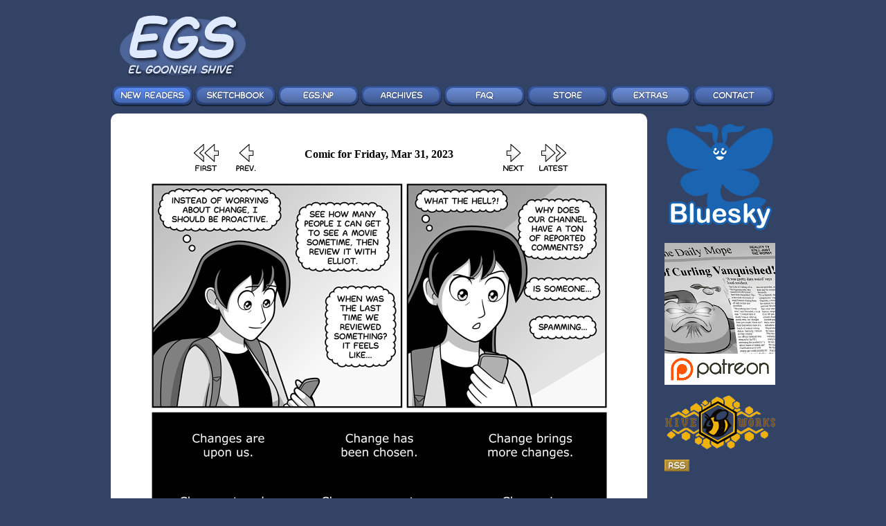

--- FILE ---
content_type: text/html; charset=UTF-8
request_url: https://www.egscomics.com/comic/ourf-013
body_size: 7338
content:
<!DOCTYPE html>
<html>
<head>

<link href="/comiccontrol/defaultstyles.css" rel="stylesheet" type="text/css" />
<link rel="shortcut icon" href="/favicon.ico" type="image/x-icon" />
<meta http-equiv="Content-Type" content="text/html; charset=utf-8" />
<link rel="shortcut icon" href="/favicon.ico" type="image/x-icon">
<link rel="icon" href="/favicon.ico" type="image/x-icon">
<meta name="twitter:card" content="summary" />
<meta name="twitter:title" content="El Goonish Shive - ourf-013" />
<meta name="twitter:site" content="@Dantheshive" />
<meta name="twitter:creator" content="@Dantheshive" />
<link href="/egsstyles.css" type="text/css" rel="stylesheet" />


<title>El Goonish Shive - ourf-013</title>

<script src="https://ajax.googleapis.com/ajax/libs/jquery/3.2.1/jquery.min.js"></script>
<script src="https://ajax.googleapis.com/ajax/libs/hammerjs/2.0.8/hammer.min.js"></script>
<meta name="description" content="El Goonish Shive is a comic about a group of teenagers who face both real life and bizarre, supernatural situations. " /><meta name="twitter:title" content="El Goonish Shive" /><meta name="twitter:description" content="El Goonish Shive is a comic about a group of teenagers who face both real life and bizarre, supernatural situations. " />
<script src="https://cdn.thehiveworks.com/js/fallback.js?v=2"></script>
<script src="https://hb.vntsm.com/v4/live/vms/sites/egscomics.com/index.js" onerror="javascript:runFallback();"></script>

 
<!-- Old Ad Manager <script src="https://hb.vntsm.com/v3/live/ad-manager.min.js" type="text/javascript" data-site-id="59b16d1d46e0fb000144ed61" data-mode="scan" async onerror="javascript:usealtstuff();"></script> -->


<link href="https://cdn.hiveworkscomics.com/jumpbar.css" type="text/css" rel="stylesheet" />

<meta name="twitter:card" content="summary" />
<meta name="twitter:site" content="@dantheshive" />
<script type='application/ld+json'>
{
"@context": "http://www.schema.org",
"@type": "ComicStory",
"name": "El Goonish Shive",
"url": "https://www.egscomics.com/",
"author":"Dan Shive",
"publisher": "Hiveworks Comics",
"about":"El Goonish Shive is a comic about a group of teenagers who face both real life and bizarre, supernatural situations. "
}
</script>

<!-- Google tag (gtag.js) -->
<script async src="https://www.googletagmanager.com/gtag/js?id=G-6WZL0D1D7P"></script>
<script>
  window.dataLayer = window.dataLayer || [];
  function gtag(){dataLayer.push(arguments);}
  gtag('js', new Date());

  gtag('config', 'G-6WZL0D1D7P');
</script>
</head>
<body>
<div id="wrapper">
<div id="header"><a href="https://www.egscomics.com/" id="logo"><img src="https://www.egscomics.com/images/logo.gif" border=0 /></a>
<div id="top-space">
<!-- / egscomics 728x90 static placement - 728x90 - Place in <BODY> of page where ad should appear  -->
<div  data-venatus="{identifier:'leaderboard'}"></div>

<!-- Old Leaderboard Unit <div class="vm-placement" data-id="59b6bae546e0fb0001f0afa9"></div> -->
</div></div>
<div id="menu">
	<a href="https://www.egscomics.com/new-readers" id="newreaders"></a><a href="https://www.egscomics.com/sketchbook" id="sketchbook"></a><a href="https://www.egscomics.com/egsnp" id="egsnp"></a><a href="https://www.egscomics.com/comic/archive" id="archives"></a><a href="https://www.egscomics.com/faq" id="faq"></a><a href="https://www.egscomics.com/store" id="store"></a><a href="https://www.egscomics.com/extras" id="extras"></a><a href="https://www.egscomics.com/contact" id="contact"></a>
</div>
<div id="leftarea"> <div style="clear:both; height:15px;"></div><nav class="cc-nav" role="navigation"><a class="cc-first" rel="first" href="https://www.egscomics.com/comic/2002-01-21"></a><a class="cc-prev" rel="prev" href="https://www.egscomics.com/comic/ourf-012"></a><a class="cc-last" rel="last" href="https://www.egscomics.com/comic/falsekings-095"></a><a class="cc-next" rel="next" href="https://www.egscomics.com/comic/ourf-014"></a></nav><div style="width:300px; display:block;font-family:Georgia, Times New Roman, Times, serif;font-size:12pt;text-align:center;font-weight:bold; margin:0 auto;">Comic for Friday, Mar 31, 2023</div><div id="cc-comicbody"><a href="https://www.egscomics.com/comic/ourf-014"><img title="ourf-013" src="https://www.egscomics.com/comics/1680229634-2303-31-013-a-mhgkjh.png" id="cc-comic" /></a></div><nav class="cc-nav" role="navigation"><a class="cc-first" rel="first" href="https://www.egscomics.com/comic/2002-01-21"></a><a class="cc-prev" rel="prev" href="https://www.egscomics.com/comic/ourf-012"></a><a class="cc-last" rel="last" href="https://www.egscomics.com/comic/falsekings-095"></a><a class="cc-next" rel="next" href="https://www.egscomics.com/comic/ourf-014"></a></nav><div id="chapter-dropdown"><select name="comic-storyline"><option value="201"961>El Goonish Shive</option><option value="1"961>&nbsp;&nbsp;Introductions</option><option value="2"961>&nbsp;&nbsp;The Goo</option><option value="3"961>&nbsp;&nbsp;Shade, Part 1</option><option value="4"961>&nbsp;&nbsp;Q&A #1</option><option value="5"961>&nbsp;&nbsp;Shade, Part 2</option><option value="6"961>&nbsp;&nbsp;Relations, Part 1</option><option value="7"961>&nbsp;&nbsp;April Fools Week</option><option value="8"961>&nbsp;&nbsp;Relations, Part 2</option><option value="9"961>&nbsp;&nbsp;Catnip</option><option value="202"961>Sister</option><option value="10"961>&nbsp;&nbsp;Part 1 - Open The Box</option><option value="11"961>&nbsp;&nbsp;Part 2 - Read The Rules</option><option value="12"961>&nbsp;&nbsp;Part 3 - Set Up The Pieces</option><option value="13"961>&nbsp;&nbsp;Part 4 - Play The Game</option><option value="14"961>&nbsp;&nbsp;Part 5 - Knock The Board Over</option><option value="15"961>&nbsp;&nbsp;Part 6 - Scattered Pieces</option><option value="16"961>&nbsp;&nbsp;Part 7 - Fist Fight</option><option value="17"961>&nbsp;&nbsp;Part 8 - Clean Up</option><option value="203"961>New And Old Friends</option><option value="18"961>&nbsp;&nbsp;Flipping Cardboard</option><option value="19"961>&nbsp;&nbsp;Lady Mysterious</option><option value="20"961>&nbsp;&nbsp;II slooF lirpA</option><option value="21"961>&nbsp;&nbsp;Squirrel Diplomacy</option><option value="22"961>&nbsp;&nbsp;Lunchtable Revelations</option><option value="204"961>Night Out</option><option value="23"961>&nbsp;&nbsp;Part 1 - Martial Arts Crew</option><option value="101"961>&nbsp;&nbsp;Part 2 - Elliot's Crew</option><option value="102"961>&nbsp;&nbsp;Part 3 - Ellen's Crew</option><option value="205"961>The Morning After</option><option value="24"961>&nbsp;&nbsp;Q&A #2</option><option value="25"961>&nbsp;&nbsp;Tam Eh Tedd</option><option value="206"961>Painted Black</option><option value="26"961>&nbsp;&nbsp;Part 1 - Walk In The Park</option><option value="27"961>&nbsp;&nbsp;Part 2 - Missing Persons</option><option value="28"961>&nbsp;&nbsp;Part 3 - Interviewed By The Devil</option><option value="29"961>&nbsp;&nbsp;Part 4 - Into The Dungeon</option><option value="30"961>&nbsp;&nbsp;Part 5 - The Truth About Grace</option><option value="31"961>&nbsp;&nbsp;Part 6 - The Brewing Storm</option><option value="32"961>&nbsp;&nbsp;Part 7 - Fallen From Grace</option><option value="33"961>&nbsp;&nbsp;Part 8 - Humanity</option><option value="34"961>&nbsp;&nbsp;PB Special Features</option><option value="207"961>Shadows After Dark</option><option value="35"961>&nbsp;&nbsp;Sleepy Time</option><option value="36"961>&nbsp;&nbsp;Second Life</option><option value="37"961>&nbsp;&nbsp;The Child Left Behind</option><option value="38"961>&nbsp;&nbsp;Red Alert</option><option value="208"961>Before The Party</option><option value="39"961>&nbsp;&nbsp;Moping Squirrel</option><option value="40"961>&nbsp;&nbsp;Intro to South</option><option value="41"961>&nbsp;&nbsp;Party Recruiting</option><option value="42"961>&nbsp;&nbsp;Even More Recruiting</option><option value="43"961>&nbsp;&nbsp;Party Fashion</option><option value="44"961>&nbsp;&nbsp;Family Reuinion</option><option value="862"961>Grace's Birthday Party</option><option value="45"961>&nbsp;&nbsp;Part 1 - Arrivals And Presents</option><option value="46"961>&nbsp;&nbsp;Part 2 - Bending Genders</option><option value="47"961>&nbsp;&nbsp;Part 3 - Festivities</option><option value="48"961>&nbsp;&nbsp;Part 4 - Hold On Hope</option><option value="209"961>The After Party</option><option value="49"961>&nbsp;&nbsp;Q&A #3</option><option value="210"961>Hidden Genesis</option><option value="50"961>&nbsp;&nbsp;Hidden Genesis</option><option value="51"961>&nbsp;&nbsp;In The Shadows</option><option value="52"961>&nbsp;&nbsp;The New Students</option><option value="54"961>&nbsp;&nbsp;Susan Draws The Line</option><option value="53"961>&nbsp;&nbsp;Squirrel In The Classroom</option><option value="211"961>Sister 2</option><option value="56"961>&nbsp;&nbsp;Part 1 - The Trials Of Susan</option><option value="57"961>&nbsp;&nbsp;Part 2 - The Statue</option><option value="58"961>&nbsp;&nbsp;Part 3 - Pent-Up Magic</option><option value="59"961>&nbsp;&nbsp;Part 4 - Evil Monkey</option><option value="60"961>&nbsp;&nbsp;Part 5 - Moperville News</option><option value="55"961>&nbsp;&nbsp;Part 6 - Weregirl</option><option value="61"961>&nbsp;&nbsp;Part 7 - The Dark Clouds Gather</option><option value="62"961>&nbsp;&nbsp;Part 8 - Talon vs. Scythe</option><option value="63"961>&nbsp;&nbsp;Part 9 - Wrath of God</option><option value="108"961>&nbsp;&nbsp;Part 10 - Pandoras Box</option><option value="213"961>Q&A #4</option><option value="66"961>&nbsp;&nbsp;Q&A #4</option><option value="214"961>Bringing Silly Back</option><option value="67"961>&nbsp;&nbsp;Indiana Elliot And The TOSF</option><option value="68"961>&nbsp;&nbsp;T-Minus The Demon Ally</option><option value="69"961>&nbsp;&nbsp;Hammerchlorians - 1</option><option value="70"961>&nbsp;&nbsp;Hammerchlorians - 2</option><option value="71"961>&nbsp;&nbsp;Hammerchlorians - 3</option><option value="72"961>&nbsp;&nbsp;T-Minus Dark Allegiance</option><option value="73"961>&nbsp;&nbsp;New And Old Flames - 1</option><option value="74"961>&nbsp;&nbsp;New And Old Flames - 2</option><option value="75"961>&nbsp;&nbsp;New And Old Flames - 3</option><option value="76"961>&nbsp;&nbsp;New And Old Flames - 4</option><option value="77"961>&nbsp;&nbsp;New And Old Flames - 5</option><option value="78"961>&nbsp;&nbsp;New And Old Flames - 6</option><option value="215"961>Q&A #5</option><option value="79"961>&nbsp;&nbsp;Q&A #5</option><option value="216"961>9001% Serious</option><option value="80"961>&nbsp;&nbsp;One Way Road</option><option value="81"961>&nbsp;&nbsp;Legends of Celida</option><option value="82"961>&nbsp;&nbsp;Death Sentence - 1</option><option value="83"961>&nbsp;&nbsp;Death Sentence - 2</option><option value="84"961>&nbsp;&nbsp;Death Sentence - 3</option><option value="85"961>&nbsp;&nbsp;Death Sentence - 4</option><option value="86"961>&nbsp;&nbsp;Death Sentence - 5</option><option value="87"961>&nbsp;&nbsp;What Is Love</option><option value="217"961>Summer</option><option value="88"961>&nbsp;&nbsp;The End Of Spring</option><option value="89"961>&nbsp;&nbsp;Power Fantasy</option><option value="90"961>&nbsp;&nbsp;Rocks Fall Nobody Is Hired</option><option value="91"961>&nbsp;&nbsp;Nepotism</option><option value="92"961>&nbsp;&nbsp;Hair</option><option value="93"961>&nbsp;&nbsp;By The Numbers</option><option value="94"961>&nbsp;&nbsp;Duel Of The Discs</option><option value="95"961>&nbsp;&nbsp;There Be Whales Here</option><option value="96"961>&nbsp;&nbsp;There Be Whales Here Pt 2</option><option value="97"961>&nbsp;&nbsp;There Be Whales Here Pt 3</option><option value="218"961>The Dawn</option><option value="98"961>&nbsp;&nbsp;End Of An Era</option><option value="99"961>&nbsp;&nbsp;End Of An Era pt 2</option><option value="100"961>&nbsp;&nbsp;Family Tree</option><option value="901"961>&nbsp;&nbsp;Family Tree Part 2 - Arrival</option><option value="902"961>&nbsp;&nbsp;Family Tree Part 3 - Par-TAY</option><option value="903"961>&nbsp;&nbsp;Family Tree Part 4 - Weirdness</option><option value="904"961>&nbsp;&nbsp;Family Tree Part 5 - A Troll</option><option value="905"961>&nbsp;&nbsp;Family Tree Part 6 - Banhammered</option><option value="906"961>&nbsp;&nbsp;Family Tree Part 7 - Hangover</option><option value="103"961>&nbsp;&nbsp;Q&A #6</option><option value="104"961>&nbsp;&nbsp;Identity</option><option value="907"961>&nbsp;&nbsp;Identity Part 2 - Reactions</option><option value="908"961>&nbsp;&nbsp;Identity Part 3 - Cat Attack</option><option value="910"961>&nbsp;&nbsp;Identity Part 4 - Detective Sarah</option><option value="909"961>&nbsp;&nbsp;Identity Part 5 - Basement Chat</option><option value="912"961>&nbsp;&nbsp;Identity Part 6 - ILLOGICAL!</option><option value="911"961>&nbsp;&nbsp;Identity Part 7 - Dreams</option><option value="913"961>&nbsp;&nbsp;identity Part 8 - Ashley</option><option value="914"961>&nbsp;&nbsp;Identity Part 9 - Detective Susan</option><option value="915"961>&nbsp;&nbsp;Identity Part 10 - Ashley and Elliot</option><option value="916"961>&nbsp;&nbsp;Identity Part 11 - Epilogue</option><option value="105"961>&nbsp;&nbsp;Summer Moments</option><option value="212"961>Guest Comics</option><option value="64"961>&nbsp;&nbsp;Guest Comics #1</option><option value="65"961>&nbsp;&nbsp;Guest Comics #2</option><option value="863"961>Pandoras Box</option><option value="107"961>&nbsp;&nbsp;Squirrel Prophet</option><option value="109"961>&nbsp;&nbsp;SP - Part 2</option><option value="110"961>&nbsp;&nbsp;SP - Final Battle</option><option value="111"961>&nbsp;&nbsp;So A Date At The Mall</option><option value="112"961>&nbsp;&nbsp;So A Date - Part 2</option><option value="113"961>&nbsp;&nbsp;So A Date - Part 3</option><option value="114"961>&nbsp;&nbsp;So A Date - Part 4</option><option value="115"961>&nbsp;&nbsp;So A Date - Part 5</option><option value="121"961>&nbsp;&nbsp;EGSNP - Question Mark</option><option value="116"961>&nbsp;&nbsp;Q&A 7 - The Requestioning</option><option value="864"961>Sister 3 - Catspaws</option><option value="117"961>&nbsp;&nbsp;Part 1 - Legacy</option><option value="118"961>&nbsp;&nbsp;Part 2 - The Will of Magic</option><option value="119"961>&nbsp;&nbsp;Part 3 - Reply Hazy</option><option value="120"961>&nbsp;&nbsp;Part 4 - Everyone Needs To Talk</option><option value="122"961>&nbsp;&nbsp;Part 5 - The Reservoir</option><option value="123"961>&nbsp;&nbsp;Part 6 - Maybe Sisters</option><option value="124"961>&nbsp;&nbsp;Part 7 - An Unkindness</option><option value="125"961>&nbsp;&nbsp;Part 8 - Awkwardness Ahead</option><option value="126"961>&nbsp;&nbsp;Part 9 - Traffic Freeze</option><option value="127"961>&nbsp;&nbsp;Part 10 - Fluidity</option><option value="128"961>&nbsp;&nbsp;Part 11 - All Of The Curse Words</option><option value="129"961>&nbsp;&nbsp;Part 12 - Misanthropy</option><option value="130"961>&nbsp;&nbsp;Part 13 - In Search Of Wisdom</option><option value="131"961>&nbsp;&nbsp;Part 14 - Sister Anxiety</option><option value="132"961>&nbsp;&nbsp;Part 15 - Elliot and Ellen</option><option value="133"961>&nbsp;&nbsp;Part 16 - BFFs</option><option value="134"961>&nbsp;&nbsp;Part 17 - Great Fairy Godmother</option><option value="135"961>&nbsp;&nbsp;Part 18 - Gathering Monsters</option><option value="136"961>&nbsp;&nbsp;Part 19 - Family Meetings</option><option value="137"961>&nbsp;&nbsp;Part 20 - Geminis</option><option value="138"961>&nbsp;&nbsp;Part 21 - The Other Dunkel</option><option value="139"961>&nbsp;&nbsp;Part 22 - Apocalypse</option><option value="140"961>&nbsp;&nbsp;Part 23 - The Fate Of Magic</option><option value="141"961>&nbsp;&nbsp;Part 24 - Elliots And Ellens</option><option value="900"961>&nbsp;&nbsp;Part 25 - Changes</option><option value="918"961>&nbsp;&nbsp;Part 26 - Epilogues</option><option value="919"961>The New World</option><option value="920"961>&nbsp;&nbsp;The Legend of Diane</option><option value="923"961>&nbsp;&nbsp;The Secret of Sam</option><option value="925"961>&nbsp;&nbsp;Q&A 8 - The Lord Of The Q&As</option><option value="927"961>&nbsp;&nbsp;Title Pending</option><option value="930"961>&nbsp;&nbsp;Title Pending 2 - Even More Pending</option><option value="932"961>&nbsp;&nbsp;Title Pending 3 - Untitled Party</option><option value="933"961>&nbsp;&nbsp;Title Pending 5 or 6</option><option value="936"961>Balance</option><option value="937"961>&nbsp;&nbsp;Part 1</option><option value="939"961>&nbsp;&nbsp;Part 2</option><option value="940"961>&nbsp;&nbsp;Part 2-B</option><option value="943"961>&nbsp;&nbsp;Part 3</option><option value="946"961>&nbsp;&nbsp;Part 4</option><option value="947"961>&nbsp;&nbsp;Part 5</option><option value="948"961>&nbsp;&nbsp;Part 6</option><option value="949"961>&nbsp;&nbsp;Part 7</option><option value="953"961>&nbsp;&nbsp;Part 8</option><option value="954"961>&nbsp;&nbsp;Part 9</option><option value="957"961>The Road Ahead</option><option value="958"961>&nbsp;&nbsp;Brother</option><option value="960"961>&nbsp;&nbsp;Father</option><option value="961"961 SELECTED>&nbsp;&nbsp;Our Future</option><option value="962"961>&nbsp;&nbsp;Recruitment</option><option value="963"961>&nbsp;&nbsp;Layers, Part 1</option><option value="964"961>&nbsp;&nbsp;Layers, Part 2</option><option value="965"961>&nbsp;&nbsp;Layers, Part 3</option><option value="967"961>&nbsp;&nbsp;Layers, Part 4</option><option value="968"961>&nbsp;&nbsp;Hope, Part 1</option><option value="969"961>&nbsp;&nbsp;Hope, Part 2</option><option value="971"961>&nbsp;&nbsp;Hope, Part 3</option><option value="972"961>&nbsp;&nbsp;Hope, Part 4</option><option value="974"961>&nbsp;&nbsp;Hope, Part 5</option><option value="975"961>&nbsp;&nbsp;Hope, Part 6</option><option value="976"961>&nbsp;&nbsp;Hope, Part 7</option><option value="977"961>&nbsp;&nbsp;Hope, Part 8</option><option value="978"961>&nbsp;&nbsp;Hope, Part 9</option><option value="979"961>&nbsp;&nbsp;Hope, Part 10</option><option value="981"961>&nbsp;&nbsp;Hope, Part 11</option><option value="983"961>&nbsp;&nbsp;Hope, Part 12</option><option value="985"961>False Kings</option><option value="986"961>&nbsp;&nbsp;False Kings, Part 1</option><option value="989"961>&nbsp;&nbsp;False Kings, Part 2</option><option value="991"961>&nbsp;&nbsp;False Kings, Part 3</option><option value="992"961>&nbsp;&nbsp;False Kings, Part 4</option><option value="994"961>&nbsp;&nbsp;False Kings, Part 5</option></select></div><div style="clear:both; height:15px;"></div>
		<script>
			var associds = [];
			associds[1] = "2002-01-21";associds[2] = "2002-01-28";associds[3] = "2002-02-11";associds[4] = "2002-03-11";associds[5] = "2002-03-15";associds[6] = "2002-03-25";associds[7] = "2002-04-01";associds[8] = "2002-04-07";associds[9] = "2002-05-05";associds[10] = "2002-05-26";associds[11] = "2002-06-05";associds[12] = "2002-06-19";associds[13] = "2002-07-05";associds[14] = "2002-07-25";associds[15] = "2002-08-30";associds[16] = "2002-10-07";associds[17] = "2002-12-16";associds[18] = "2003-03-03";associds[19] = "2003-03-13";associds[20] = "2003-04-01";associds[21] = "2003-04-07";associds[22] = "2003-04-14";associds[23] = "2003-04-30";associds[24] = "2003-08-06";associds[25] = "2003-08-18";associds[26] = "2003-10-13";associds[27] = "2003-11-06";associds[28] = "2003-12-05";associds[29] = "2004-01-13";associds[30] = "2004-02-08";associds[31] = "2004-03-27";associds[32] = "2004-04-20";associds[33] = "2004-05-18";associds[34] = "2004-07-07";associds[35] = "2004-08-02";associds[36] = "2004-09-03";associds[37] = "2004-10-18";associds[38] = "2004-10-22";associds[39] = "2004-11-09";associds[40] = "2004-12-03";associds[41] = "2005-01-03";associds[42] = "2005-02-21";associds[43] = "2005-03-09";associds[44] = "2005-04-25";associds[45] = "2005-05-23";associds[46] = "2005-08-06";associds[47] = "2006-01-30";associds[48] = "2006-05-26";associds[49] = "2006-10-23";associds[50] = "2007-01-01";associds[51] = "2007-04-11";associds[52] = "2007-05-23";associds[53] = "2007-10-06";associds[54] = "2007-08-14";associds[55] = "2009-02-17";associds[56] = "2008-04-18";associds[57] = "2008-05-26";associds[58] = "2008-06-02";associds[59] = "2008-07-28";associds[60] = "2009-01-13";associds[61] = "2009-03-12";associds[62] = "2009-06-03";associds[63] = "2009-08-26";associds[64] = "2004-07-19";associds[65] = "2006-10-02";associds[66] = "2010-01-26";associds[67] = "2010-03-01";associds[68] = "2010-04-07";associds[69] = "2010-04-12";associds[70] = "2010-05-17";associds[71] = "2010-06-16";associds[72] = "2010-08-09";associds[73] = "2010-08-16";associds[74] = "2010-09-13";associds[75] = "2010-10-15";associds[76] = "2010-12-20";associds[77] = "2011-01-14";associds[78] = "2011-04-01";associds[79] = "2011-07-04";associds[80] = "2011-08-01";associds[81] = "2011-10-10";associds[82] = "2011-10-24";associds[83] = "2011-11-07";associds[84] = "2011-11-24";associds[85] = "2011-12-08";associds[86] = "2012-01-16";associds[87] = "2012-02-13";associds[88] = "2012-03-05";associds[89] = "2012-04-02";associds[90] = "2012-04-30";associds[91] = "2012-05-21";associds[92] = "2012-06-04";associds[93] = "2012-07-30";associds[94] = "2012-08-27";associds[95] = "2012-10-15";associds[96] = "2012-11-26";associds[97] = "2013-01-21";associds[98] = "2013-02-04";associds[99] = "2013-03-15";associds[100] = "2013-04-30";associds[101] = "2003-05-12";associds[102] = "2003-06-06";associds[103] = "2013-09-16";associds[104] = "2013-10-07";associds[105] = "2014-03-03";associds[108] = "2009-11-19";associds[107] = "2014-03-10";associds[109] = "2014-03-31";associds[110] = "2014-10-13";associds[111] = "2015-03-02";associds[112] = "2015-05-18";associds[113] = "2015-07-24";associds[114] = "2015-11-11";associds[115] = "2015-12-28";associds[116] = "2016-05-23";associds[117] = "2016-06-04";associds[118] = "2016-07-20";associds[119] = "2016-08-29";associds[120] = "2016-08-059";associds[121] = "question-mark-01";associds[122] = "2016-10-07";associds[123] = "2016-11-18";associds[124] = "2016-12-14";associds[125] = "2017-01-13";associds[126] = "2017-02-01";associds[127] = "2017-02-08";associds[128] = "2017-03-03";associds[129] = "2017-03-10";associds[130] = "2017-04-03";associds[131] = "2107-04-17";associds[132] = "2017-05-01";associds[133] = "2017-06-02";associds[134] = "2017-06-23";associds[135] = "2017-08-21";associds[136] = "2017-08-30";associds[137] = "2017-09-29";associds[138] = "2017-11-15";associds[139] = "2017-11-29";associds[140] = "2018-01-22";associds[141] = "2018-03-05";associds[201] = "2002-01-21";associds[202] = "2002-05-26";associds[203] = "2003-03-03";associds[204] = "2003-04-30";associds[205] = "2003-08-06";associds[206] = "2003-10-13";associds[207] = "2004-08-02";associds[208] = "2004-11-09";associds[209] = "2006-10-23";associds[210] = "2007-01-01";associds[211] = "2008-04-18";associds[212] = "2004-07-19";associds[213] = "2010-01-26";associds[214] = "2010-03-01";associds[215] = "2011-07-04";associds[216] = "2011-08-01";associds[217] = "2012-03-05";associds[218] = "2013-02-04";associds[862] = "2005-05-23";associds[863] = "2014-03-10";associds[864] = "2016-06-04";associds[301] = "2011-01-04";associds[302] = "2002-07-01";associds[303] = "2003-01-05";associds[304] = "2004-01-01";associds[305] = "2005-01-21";associds[306] = "2006-01-15";associds[307] = "2007-01-21";associds[308] = "2008-01-02";associds[309] = "2009-01-01";associds[310] = "2010-02-17";associds[311] = "2012-01-04";associds[312] = "2013-01-01";associds[313] = "2014-08-13";associds[314] = "2014-09-03";associds[315] = "2014-10-02";associds[316] = "2014-11-03";associds[317] = "2015-05-26-book-thief";associds[318] = "2016-02-11";associds[319] = "2017-10-31-trick-or-grace";associds[320] = "2018-01-01-bunny-susan-carrot-rocket-magic-fun-ride";associds[381] = "2002-07-01";associds[401] = "2009-10-27";associds[402] = "2004-02-24";associds[403] = "2004-03-08";associds[404] = "2004-03-30";associds[405] = "2004-04-13";associds[406] = "2004-05-04";associds[407] = "2004-06-01";associds[408] = "2004-06-22";associds[409] = "2004-08-25";associds[410] = "2005-06-14";associds[411] = "2006-07-17";associds[412] = "2008-09-08";associds[413] = "2009-12-03";associds[414] = "2009-12-24";associds[415] = "2009-12-29";associds[416] = "2010-01-12";associds[417] = "2014-08-01";associds[418] = "2014-08-04";associds[419] = "2015-01-21";associds[420] = "2015-02-02";associds[421] = "2015-02-23";associds[422] = "2015-03-30";associds[423] = "2015-04-08";associds[424] = "2015-05-20";associds[425] = "2015-06-01";associds[426] = "2015-07-06";associds[427] = "2015-09-21";associds[428] = "2016-03-21-no-tail-yanking";associds[429] = "2016-05-02";associds[430] = "2016-05-16-legendary-roach";associds[431] = "2016-06-13";associds[432] = "2016-06-25";associds[433] = "2016-09-16";associds[434] = "2016-10-17";associds[435] = "2016-11-21";associds[436] = "2017-03-13";associds[437] = "2017-03-27";associds[438] = "2017-04-10-fun-at-work-1";associds[439] = "2017-05-17-ellen-demo-1";associds[440] = "2017-07-31-goonmanji-2-01";associds[441] = "2017-09-13";associds[442] = "2017-10-23";associds[443] = "2017-10-30";associds[444] = "2018-03-23";associds[445] = "2018-04-30";associds[481] = "2004-02-24";associds[900] = "2018-05-23";associds[901] = "2013-05-08";associds[902] = "2013-06-10";associds[903] = "2013-06-21";associds[904] = "2013-07-09";associds[905] = "2013-08-09";associds[906] = "2013-09-05";associds[907] = "2013-10-14";associds[908] = "2013-10-25";associds[909] = "2013-11-19";associds[910] = "2013-11-11";associds[911] = "2013-12-09";associds[912] = "2013-12-02";associds[913] = "2013-12-19";associds[914] = "2014-01-14";associds[915] = "2014-01-27";associds[916] = "2014-02-21";associds[917] = "gam-01";associds[918] = "sister3-300";associds[919] = "tlod-001";associds[920] = "tlod-001";associds[921] = "assorted-18a-001";associds[922] = "nanasecraft-01";associds[923] = "tsos-01";associds[924] = "2019-001";associds[925] = "qa8-01";associds[926] = "fantasywasteland-01";associds[927] = "party-001";associds[928] = "pizza-01";associds[929] = "shs-01";associds[930] = "party-037";associds[931] = "parable-001";associds[932] = "party-080";associds[933] = "party-194";associds[934] = "wao1-001";associds[935] = "2021-001";associds[936] = "balance-001";associds[937] = "balance-001";associds[938] = "teddgameopinions-001";associds[939] = "balance-025";associds[940] = "balance-049";associds[941] = "canonsfired-00001";associds[942] = "blanket-01";associds[943] = "balance-068";associds[944] = "forreals-01";associds[945] = "jestful-01";associds[946] = "balance-101";associds[947] = "balance-104";associds[948] = "balance-111";associds[949] = "balance-122";associds[950] = "assorted2022a01";associds[951] = "oc-01";associds[952] = "wie-001";associds[953] = "balance-164";associds[954] = "balance-181";associds[955] = "wie-025";associds[956] = "wie-037";associds[957] = "brother-001";associds[958] = "brother-001";associds[959] = "wie-062";associds[960] = "father-001";associds[961] = "ourf-001";associds[962] = "ourf-026";associds[963] = "layers-001";associds[964] = "layers-016";associds[965] = "layers-036";associds[966] = "fox-001";associds[967] = "layers-050";associds[968] = "hope-001";associds[969] = "hope-010";associds[970] = "2024-001";associds[971] = "hope-023";associds[972] = "hope-026";associds[973] = "doubledate-001";associds[974] = "hope-048";associds[975] = "hope-057";associds[976] = "hope-076";associds[977] = "hope-092";associds[978] = "hope-111";associds[979] = "hope-119";associds[980] = "epiccc-001";associds[981] = "hope-131";associds[982] = "cinder-001";associds[983] = "hope-149";associds[984] = "cinder-023";associds[985] = "falsekings-001";associds[986] = "falsekings-001";associds[987] = "cinder-041";associds[988] = "2025-001";associds[989] = "falsekings-022";associds[990] = "cinder-072";associds[991] = "falsekings-040";associds[992] = "falsekings-056";associds[993] = "cinder-115";associds[994] = "falsekings-086";			
			$("select[name='comic-storyline']").change(function(){
				window.location = "https://www.egscomics.com/comic/" + associds[$(this).val()];
			});
		</script>
<hr style="height:2px; background-color:#CCCCCC; border:none; clear:both;" />

<div id="hw-jumpbar"></div>
<script src="https://cdn.hiveworkscomics.com/jumpbar.js" async></script>
<div id="news">
<h3>Commentary</h3><div class="cc-newsarea"><div class="cc-newsheader"></div><div class="cc-publishtime">Posted March 31, 2023 at 12:00 am</div><div class="cc-newsbody"><p>Happy Friday!</p><p>--</p><p><b>The next EGSNP is going to be Tuesday, April 11th. </b>Note that this is for EGSNP, and<b> NOT </b>the above main storyline. This storyline continues Monday.</p><p>I want to sort some things out about the conclusion of the current EGSNP storyline, and if I keep going right now, it will effectively be haphazard filler. I think the end result will be best if I take a short break from it.<br></p><p><a href="/egsnp/wie-114">- Thursday's EGSNP</a></p><p><a href="/sketchbook/2023-008">- Friday sketchbook - PRACTICE!</a></p></div></div></div>

<div id="box-space">
<!-- / egscomics 300x250 static placement - 300x250 - Place in <BODY> of page where ad should appear -->
<div  data-venatus="{identifier:'mpu'}"></div>

<!-- old box <div class="vm-placement" data-id="59b6bafb46e0fb0001f4d4e6"></div>-->
</div></div><div id="rightarea">
<div id="right-space">

<!-- / egscomics 160x600 dynamic placement - 160x600- Place in <BODY> of page where ad should appear -->
<div  data-venatus="{identifier:'skyscraper'}"></div>

<!--  old tower ad  <div class="vm-placement" data-id="5a7b126e46e0fb00010b6dd4"></div> -->

</div>
<p>
				<a href="https://bsky.app/profile/danshive.bsky.social"><img src="https://www.egscomics.com/uploads/1731553565-bluesky02.png" alt="twitter" height="160" border="0" width="160"></a>
			</p>
		
					<p>
				</p><p><a href="http://www.patreon.com/egscomics"><img src="https://www.egscomics.com/images/patreon.png"></a></p>
			<p><a href="http://www.thehiveworks.com/"><img src="https://www.egscomics.com/images/hw-logo-egs.png" border="0"  /></a></p>

			<p>
				<a href="https://www.egscomics.com/comic/rss">
				<img src="https://www.egscomics.com/img/rss.gif" alt="rss" title="rss" height="17" border="0" width="36">
				</a>
			</p></div>
<div style="clear:both;"></div>
</div>
<div id="footer">All comics, artwork, characters copyright 2002-2026 by Dan Shive.<br /><br>
			<a href="https://www.egscomics.com/contact">Contact Dan Shive</a>
 <a href="http://www.hiveworkscomics.com/privacy-policy">Privacy Policy</a>
			<br><br>
 El Goonish Shive is a comic about a group of teenagers who face both real life and bizarre, supernatural situations.
			<br><br>
			It is a comedy mixed with drama and is recommended for audiences thirteen and older.
			<br><br>
			<a href="https://www.thehiveworks.com/">In partnership with Hiveworks Comics</a>
			<br><br>
			EGSComics and its creator, Dan Shive, cannot be held responsible in the event of inexplicable transformation while reading these comics. 
			<br><br>
			There is no reason to concern one's self with why this disclaimer exists. 
			<br><br>
			In any case, should one transform while reading this comic, it will undoubtedly be for entirely unrelated reasons.
			<br><br>
			<br><br>
			<br><br>
			<br><br>
</div>
<!-- Quantcast Tag -->
<script type="text/javascript">
var _qevents = _qevents || [];

(function() {
var elem = document.createElement('script');
elem.src = (document.location.protocol == "https:" ? "https://secure" : "http://edge") + ".quantserve.com/quant.js";
elem.async = true;
elem.type = "text/javascript";
var scpt = document.getElementsByTagName('script')[0];
scpt.parentNode.insertBefore(elem, scpt);
})();

_qevents.push({
qacct:"p-q7HpATVu6wS12"
});
</script>

<noscript>
<div style="display:none;">
<img src="//pixel.quantserve.com/pixel/p-q7HpATVu6wS12.gif" border="0" height="1" width="1" alt="Quantcast"/>
</div>
</noscript>
<!-- End Quantcast tag -->
<!-- EGSComics - Rich Media (59b6badb46e0fb00012e4723) - 1x1 - Place in <BODY> of page where ad should appear -->
<div class="vm-placement" data-id="59b6badb46e0fb00012e4723" style="display:none"></div>
<!-- / EGSComics - Rich Media (59b6badb46e0fb00012e4723) -->
</body>
</html>


--- FILE ---
content_type: text/css
request_url: https://cdn.hiveworkscomics.com/jumpbar.css
body_size: 3077
content:
@import url('https://fonts.googleapis.com/css2?family=Roboto:wght@400;700&display=swap');

#hw-jumpbar{
    background:#ffb300;
    color:#fff;
    font-family:"Roboto",sans-serif;
    font-weight:bold;
    text-transform:uppercase;
}
#hw-jumpbar a{
    text-decoration:none;
}
#hw-jump-wrap{
    display:flex;
    transform: translate(0, 0);
}
.hw-jump-arrow-left,.hw-jump-arrow-right, .hw-jump-discover{
    height:43px;
    flex-shrink:0;
    flex-grow:0;
}
.hw-jump-arrow-left, .hw-jump-arrow-right{
    background:url('images/arrow.png') center no-repeat;
    background-size:16px 16px;
    width:73px;
}
.hw-jump-arrow-right{
    transform: rotate(180deg);
}
.hw-jump-mid{
    background:#f6960e;
}
.hw-jump-discover{
    background:#000; 
    display:flex;
    align-items:center;
    text-align:left;
    font-size:11px;
    width:146px;
    box-sizing:border-box;
    padding:0 15px;
}
.hw-jump-icon-wrap{
    display:inline-block;
    width:100%;
    position:relative;
}
.hw-jump-icon-overflow{
    width:5000px;
    position:relative;
}
.hw-jump-icon-wrap{
    height:43px;
    overflow:hidden;
}
.hw-jump-icon{
    width:73px;
    height:43px;
    float:left;
    position:relative;
    z-index:20;
}
.hw-jump-desc-box{
    display:none;
}
.hw-jump-link{
    display:none;
    width:calc(100% - 73px);
    box-sizing:border-box;
    color:#fff;
    text-decoration:none;
    padding: 0 15px;
    font-size:13px;
}
.hw-jump-img{
    width:73px;
    height:43px;
    overflow:hidden;
}
.hw-jump-descriptions{
    position:relative;
}
.hw-jump-desc-box{
    position:absolute;
    top:0;
    width: 176px;
    z-index:999;
}
.hw-jump-title{
    padding:5px;
    background:#ffb300;
    text-align:center;
    font-size:15px;
}
.hw-jump-desc-wrap{
    background:#231f20;
    padding:5px;
    font-size:10px;
}
.hw-jump-desc{
    font-weight:normal;
}
.hw-jump-down{  
    margin: 0 auto;
    width: 0; 
    height: 0; 
    border-left: 20px solid transparent;
    border-right: 20px solid transparent;
    
    border-top: 20px solid #231f20}

.hw-jump-small #hw-jump-wrap{
    display:block;
}
 .hw-jump-small .hw-jump-discover,.hw-jump-small .hw-jump-icon-wrap{
    width:100%;
}.hw-jump-small .hw-jump-arrow-left,.hw-jump-small .hw-jump-arrow-right{
    margin: 0 auto;
    width:43px;
}
.hw-jump-small .hw-jump-arrow-left{
    transform: rotate(90deg);
}
.hw-jump-small .hw-jump-arrow-right{
    transform: rotate(270deg);
}
.hw-jump-small .hw-jump-discover{
    justify-content:center;
    font-size:13px;
}
.hw-jump-small .hw-jump-icon-wrap{
    height: 215px;
    overflow:hidden;
}
.hw-jump-small .hw-jump-icon-overflow{
    width:100%;
    height:5000px;

}
.hw-jump-small .hw-jump-icon{
    width:100%;
    display:flex;
    align-items:center;
}
.hw-jump-small .hw-jump-link{
    display:flex;
    align-items:center;
    height:100%;
}
.hw-jump-discover a{
    color:#fff;
}